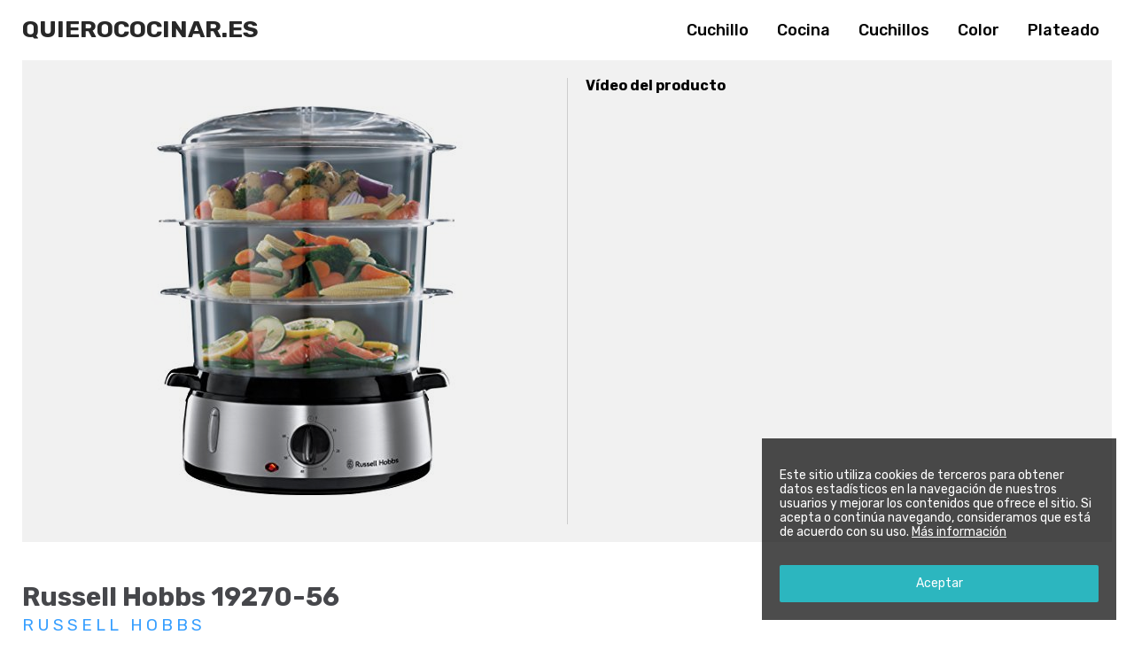

--- FILE ---
content_type: text/html; charset=UTF-8
request_url: https://www.quierococinar.es/russell-hobbs-19270-56/
body_size: 6162
content:
<!DOCTYPE html>
<html lang="es">
<head>
<meta http-equiv="Content-Type" content="text/html; charset=UTF-8">
<meta name="viewport" content="width=device-width, initial-scale=1.0">
<meta http-equiv="X-UA-Compatible" content="ie=edge">
<title>Russell Hobbs 19270-56 - Quierococinar.es</title>

<!-- This site is optimized with the Yoast SEO plugin v12.1 - https://yoast.com/wordpress/plugins/seo/ -->
<meta name="description" content="Consigue la mejor oferta de Russell Hobbs 19270-56 a un precio imbatible, lo puedes pedir a través de Amazon. Y por sólo 38,24 &euro;, que es un buen"/>
<link rel="canonical" href="https://www.quierococinar.es/russell-hobbs-19270-56/" />
<meta property="og:locale" content="es_ES" />
<meta property="og:type" content="article" />
<meta property="og:title" content="Russell Hobbs 19270-56 - Quierococinar.es" />
<meta property="og:description" content="Consigue la mejor oferta de Russell Hobbs 19270-56 a un precio imbatible, lo puedes pedir a través de Amazon. Y por sólo 38,24 &euro;, que es un buen" />
<meta property="og:url" content="https://www.quierococinar.es/russell-hobbs-19270-56/" />
<meta property="og:site_name" content="Hogar y cocina: Utensilios de cocina y el hogar" />
<meta property="article:section" content="Sin categoría" />
<meta property="article:published_time" content="2018-10-25T09:57:52+00:00" />
<meta property="article:modified_time" content="2018-11-27T17:23:37+00:00" />
<meta property="og:updated_time" content="2018-11-27T17:23:37+00:00" />
<meta property="og:image" content="https://aws.ams3.cdn.digitaloceanspaces.com/158/d4/1d/8c/51vrlng-pel.jpg" />
<meta property="og:image:secure_url" content="https://aws.ams3.cdn.digitaloceanspaces.com/158/d4/1d/8c/51vrlng-pel.jpg" />
<meta property="og:image:width" content="377" />
<meta property="og:image:height" content="500" />
<meta name="twitter:card" content="summary_large_image" />
<meta name="twitter:description" content="Consigue la mejor oferta de Russell Hobbs 19270-56 a un precio imbatible, lo puedes pedir a través de Amazon. Y por sólo 38,24 &euro;, que es un buen" />
<meta name="twitter:title" content="Russell Hobbs 19270-56 - Quierococinar.es" />
<meta name="twitter:image" content="https://aws.ams3.cdn.digitaloceanspaces.com/158/d4/1d/8c/51vrlng-pel.jpg" />
<script type='application/ld+json' class='yoast-schema-graph yoast-schema-graph--main'>{"@context":"https://schema.org","@graph":[{"@type":"WebSite","@id":"https://www.quierococinar.es/#website","url":"https://www.quierococinar.es/","name":"Hogar y cocina: Utensilios de cocina y el hogar","potentialAction":{"@type":"SearchAction","target":"https://www.quierococinar.es/?s={search_term_string}","query-input":"required name=search_term_string"}},{"@type":"ImageObject","@id":"https://www.quierococinar.es/russell-hobbs-19270-56/#primaryimage","url":"https://www.quierococinar.es/wp-content/uploads/sites/158/2018/10/51vrlng-pel.jpg","width":377,"height":500},{"@type":"WebPage","@id":"https://www.quierococinar.es/russell-hobbs-19270-56/#webpage","url":"https://www.quierococinar.es/russell-hobbs-19270-56/","inLanguage":"es","name":"Russell Hobbs 19270-56 - Quierococinar.es","isPartOf":{"@id":"https://www.quierococinar.es/#website"},"primaryImageOfPage":{"@id":"https://www.quierococinar.es/russell-hobbs-19270-56/#primaryimage"},"datePublished":"2018-10-25T09:57:52+00:00","dateModified":"2018-11-27T17:23:37+00:00","author":{"@id":"https://www.quierococinar.es/#/schema/person/0b32fa12dc41d5bc05899467f0141a06"},"description":"Consigue la mejor oferta de Russell Hobbs 19270-56 a un precio imbatible, lo puedes pedir a trav\u00e9s de Amazon. Y por s\u00f3lo 38,24 &euro;, que es un buen"},{"@type":["Person"],"@id":"https://www.quierococinar.es/#/schema/person/0b32fa12dc41d5bc05899467f0141a06","name":"webmaster","image":{"@type":"ImageObject","@id":"https://www.quierococinar.es/#authorlogo","url":"https://secure.gravatar.com/avatar/e8e2def7bd304d6bcc6770d6eb0af9a2?s=96&d=mm&r=g","caption":"webmaster"},"sameAs":[]}]}</script>
<!-- / Yoast SEO plugin. -->

<link rel='dns-prefetch' href='//www.google.com' />
<link rel='dns-prefetch' href='//s.w.org' />
<link rel="alternate" type="application/rss+xml" title="Hogar y cocina: Utensilios de cocina y el hogar &raquo; Russell Hobbs 19270-56 RSS de los comentarios" href="https://www.quierococinar.es/russell-hobbs-19270-56/feed/" />
		<script type="text/javascript">
			window._wpemojiSettings = {"baseUrl":"https:\/\/s.w.org\/images\/core\/emoji\/12.0.0-1\/72x72\/","ext":".png","svgUrl":"https:\/\/s.w.org\/images\/core\/emoji\/12.0.0-1\/svg\/","svgExt":".svg","source":{"concatemoji":"https:\/\/www.quierococinar.es\/wp-includes\/js\/wp-emoji-release.min.js?ver=5.2.3"}};
			!function(a,b,c){function d(a,b){var c=String.fromCharCode;l.clearRect(0,0,k.width,k.height),l.fillText(c.apply(this,a),0,0);var d=k.toDataURL();l.clearRect(0,0,k.width,k.height),l.fillText(c.apply(this,b),0,0);var e=k.toDataURL();return d===e}function e(a){var b;if(!l||!l.fillText)return!1;switch(l.textBaseline="top",l.font="600 32px Arial",a){case"flag":return!(b=d([55356,56826,55356,56819],[55356,56826,8203,55356,56819]))&&(b=d([55356,57332,56128,56423,56128,56418,56128,56421,56128,56430,56128,56423,56128,56447],[55356,57332,8203,56128,56423,8203,56128,56418,8203,56128,56421,8203,56128,56430,8203,56128,56423,8203,56128,56447]),!b);case"emoji":return b=d([55357,56424,55356,57342,8205,55358,56605,8205,55357,56424,55356,57340],[55357,56424,55356,57342,8203,55358,56605,8203,55357,56424,55356,57340]),!b}return!1}function f(a){var c=b.createElement("script");c.src=a,c.defer=c.type="text/javascript",b.getElementsByTagName("head")[0].appendChild(c)}var g,h,i,j,k=b.createElement("canvas"),l=k.getContext&&k.getContext("2d");for(j=Array("flag","emoji"),c.supports={everything:!0,everythingExceptFlag:!0},i=0;i<j.length;i++)c.supports[j[i]]=e(j[i]),c.supports.everything=c.supports.everything&&c.supports[j[i]],"flag"!==j[i]&&(c.supports.everythingExceptFlag=c.supports.everythingExceptFlag&&c.supports[j[i]]);c.supports.everythingExceptFlag=c.supports.everythingExceptFlag&&!c.supports.flag,c.DOMReady=!1,c.readyCallback=function(){c.DOMReady=!0},c.supports.everything||(h=function(){c.readyCallback()},b.addEventListener?(b.addEventListener("DOMContentLoaded",h,!1),a.addEventListener("load",h,!1)):(a.attachEvent("onload",h),b.attachEvent("onreadystatechange",function(){"complete"===b.readyState&&c.readyCallback()})),g=c.source||{},g.concatemoji?f(g.concatemoji):g.wpemoji&&g.twemoji&&(f(g.twemoji),f(g.wpemoji)))}(window,document,window._wpemojiSettings);
		</script>
		<style type="text/css">
img.wp-smiley,
img.emoji {
	display: inline !important;
	border: none !important;
	box-shadow: none !important;
	height: 1em !important;
	width: 1em !important;
	margin: 0 .07em !important;
	vertical-align: -0.1em !important;
	background: none !important;
	padding: 0 !important;
}
</style>
	<link rel='stylesheet' id='wp-block-library-css'  href='https://www.quierococinar.es/wp-includes/css/dist/block-library/style.min.css?ver=5.2.3' type='text/css' media='all' />
<link rel='stylesheet' id='reset-css'  href='https://www.quierococinar.es/wp-content/themes/pelicano02/css/normalize.css?ver=1542205076' type='text/css' media='all' />
<link rel='stylesheet' id='wpstyles-css'  href='https://www.quierococinar.es/wp-content/themes/pelicano02/css/wordpress.css?ver=1542205076' type='text/css' media='all' />
<link rel='stylesheet' id='mainstyles-css'  href='https://www.quierococinar.es/wp-content/themes/pelicano02/css/style.css?ver=1556883710' type='text/css' media='all' />
<script type='text/javascript' src='https://www.quierococinar.es/wp-includes/js/jquery/jquery.js?ver=1.12.4-wp'></script>
<script type='text/javascript' src='https://www.quierococinar.es/wp-includes/js/jquery/jquery-migrate.min.js?ver=1.4.1'></script>
<link rel='https://api.w.org/' href='https://www.quierococinar.es/wp-json/' />
<!-- Hmm -->
<link rel="alternate" type="application/json+oembed" href="https://www.quierococinar.es/wp-json/oembed/1.0/embed?url=https%3A%2F%2Fwww.quierococinar.es%2Frussell-hobbs-19270-56%2F" />
<link rel="alternate" type="text/xml+oembed" href="https://www.quierococinar.es/wp-json/oembed/1.0/embed?url=https%3A%2F%2Fwww.quierococinar.es%2Frussell-hobbs-19270-56%2F&#038;format=xml" />
</head>

<body class="post-template-default single single-post postid-8 single-format-standard">

<header id="header">
	<div class="bar">
		<div class="logo">
			<h1><a href="https://www.quierococinar.es">
				Quierococinar.es			</a></h1>
		</div>

					<ul class="links">
								<li><a href="/search/cuchillo">Cuchillo</a></li>
								<li><a href="/search/cocina">Cocina</a></li>
								<li><a href="/search/cuchillos">Cuchillos</a></li>
								<li><a href="/search/color">Color</a></li>
								<li><a href="/search/plateado">Plateado</a></li>
							</ul>
		
		
	</div>
</header>

<div id="wrapper">

	<div class="single-product">
		<div class="col-left">
			<div class="image"><a class="image-box" href="https://amzn.to/2JjTuk4" target="_blank"><img src="https://aws.ams3.cdn.digitaloceanspaces.com/158/d4/1d/8c/51vrlng-pel.jpg" alt="Russell Hobbs 19270-56"></a><div class="videos"><b>Vídeo del producto</b><iframe width="498" height="280" src="https://www.youtube.com/embed/pj-qDetJR1c?rel=0" frameborder="0" allow="autoplay; encrypted-media" allowfullscreen></iframe></div></div>		</div>

		<div class="sheet">
			<h1>Russell Hobbs 19270-56</h1>

			<h2 class="brand"><a href="russell-hobbs">Russell Hobbs</a></h2>
			<p class="price-summary">Este producto en los últimos 2640 días ha tenido 4 cambios de precio. Ahora mismo está por encima del precio medio que es de 37,87 €. El precio más alto fue de 39,90 € y en cuanto al más bajo 29,45 €.</p><div class="price priceAB">38,<span class="price-decimal">24</span>&euro; <span class="max-price">39,90&euro;</span></div> <div class="used-price">Precio segunda mano: 25,<span class="price-decimal">95</span> &euro;</div><div class="gotomerchant double-button"><a target="_blank" rel="nofollow" class="merchant-view-product with-icon icon-amazon" href="https://amzn.to/2JjTuk4">Ver en Amazon</a><a target="_blank" rel="nofollow" class="merchant-add-to-cart with-icon icon-cart" href="http://www.amazon.es/gp/aws/cart/add.html?AssociateTag=ruboskizo-21&ASIN.1=B008Y6IN3S&Quantity.1=1">Añadir al carrito</a></div>
			<div class="content contentAB"><p>Consigue la mejor oferta de Russell Hobbs 19270-56 a un precio imbatible, lo puedes pedir a través de Amazon. Y por sólo 38,24 &euro;, que es un buen precio  y sobre el que los usuarios están muy contentos.</p>
</div>

			<div class="features featuresAB"><b>Características</b><ul><li><h2>Vaporera de 3 recipientes con temporizador</h2></li><li><h2>800 w</h2></li><li><h2>Incluye cubeta para arroz</h2></li><li><h2>Color negro y plateado</h2></li><li><h2>Libre de bpa</h2></li><li><h2>Posibilidad de cocinar 3 platos a la vez</h2></li><li><h2>Cuenco de 1 litro para preparar arroz</h2></li><li><h2>Entradas de agua laterales para añadir agua mientras se cocina</h2></li><li><h2>Base de acero inoxidable cepillado</h2></li><li><h2>Bandeja para recoger el agua sobrante</h2></li><li><h2>Recipientes plásticos sin BPA color mate</h2></li></ul></div>		</div>
	</div>

	<h3 class="relateditems-title">Productos que te pueden interesar...</h3><ul class="relateditems grid"><li><div class="image"><a class="image-link" href="https://www.quierococinar.es/ek4150-bascula-digital-para-cocina-con-tazon-removible/" data-details="Ver Detalles"><img src="https://aws.ams3.cdn.digitaloceanspaces.com/158/d4/1d/8c/419ddq-wall.jpg" alt="Ek4150 báscula digital para cocina con tazón removible"></a></div><div class="name"><a href="https://www.quierococinar.es/ek4150-bascula-digital-para-cocina-con-tazon-removible/"><h2 title="Ek4150 báscula digital para cocina con tazón removible" class="name">Ek4150 báscula digital para cocina con tazón &hellip;</h2></a></div><div class="price">19,99&euro;</div></li><li><div class="image"><a class="image-link" href="https://www.quierococinar.es/2137-estanteria-modular-de-2-niveles-para-el-interior-de-armarios-y-muebles/" data-details="Ver Detalles"><img src="https://aws.ams3.cdn.digitaloceanspaces.com/158/d4/1d/8c/51zrnnmnq4l.jpg" alt="2137 estantería modular de 2 niveles para el interior de armarios y muebles"></a></div><div class="name"><a href="https://www.quierococinar.es/2137-estanteria-modular-de-2-niveles-para-el-interior-de-armarios-y-muebles/"><h2 title="2137 estantería modular de 2 niveles para el interior de armarios y muebles" class="name">2137 estantería modular de 2 niveles para el &hellip;</h2></a></div><div class="price">24,99&euro;</div></li><li><div class="image"><a class="image-link" href="https://www.quierococinar.es/30led-1m-tira-luz-cuerda/" data-details="Ver Detalles"><img src="https://aws.ams3.cdn.digitaloceanspaces.com/158/d4/1d/8c/51rzgoxnq8l.jpg" alt="30led 1m tira luz cuerda"></a></div><div class="name"><a href="https://www.quierococinar.es/30led-1m-tira-luz-cuerda/"><h2 title="30led 1m tira luz cuerda" class="name">30led 1m tira luz cuerda</h2></a></div><div class="price">10,99&euro;</div></li><li><div class="image"><a class="image-link" href="https://www.quierococinar.es/metaltex-my-mug/" data-details="Ver Detalles"><img src="https://aws.ams3.cdn.digitaloceanspaces.com/158/d4/1d/8c/41koidjn77l.jpg" alt="Metaltex My-mug"></a></div><div class="name"><a href="https://www.quierococinar.es/metaltex-my-mug/"><h2 title="Metaltex My-mug" class="name">Metaltex My-mug</h2></a></div><div class="price">7,52&euro;</div></li></ul>
<!-- Comments block -->
		<div class="reviews">
	
	<!-- Comments form -->

		<div id="respond" class="comment-respond">
		<h3 class="add-review__title">Dejar una opinión <small><a rel="nofollow" id="cancel-comment-reply-link" href="/russell-hobbs-19270-56/#respond" style="display:none;">Cancelar respuesta</a></small></h3>			<form action="https://www.quierococinar.es/wp-comments-post.php" method="post" id="commentform" class="comment-form">
				<p class="add-review__notice">Tu dirección de correo electrónico no será publicada. Tu comentario será publicado tras ser aprobado por un administrador.</p><div class="add-review__review">
                    <textarea name="comment" id="review" class="add-review__textarea" rows="8" placeholder="Tu opinión*"></textarea>
                </div><div class="add-review__user"><div class="add-review__name">
                        <input required type="text" name="author" id="name" class="add-review__name-input" placeholder="Nombre*">
                    </div>
<div class="add-review__email">
                        <input required type="email" name="email" id="email" class="add-review__email-input" placeholder="E-mail*">
                    </div></div>
<p><input required type="checkbox" name="cterminos" id="cterminos" autocomplete="off"> <label for="cterminos">He leído y acepto la <a rel="nofollow" target="_blank" href="/legal/">política de privacidad</a></label></p>
<div id="captchaComments" data-sitekey="6LcEjXsUAAAAAJxMKDZmNUtJzeEapg0gxZf3kvZU" data-callback="captchaComplete" data-size="invisible"></div><p class="form-submit"><input name="btnSubmit" type="submit" id="btnSubmit" disabled class="add-review__submit" value="Enviar opinión" /> <input type='hidden' name='comment_post_ID' value='8' id='comment_post_ID' />
<input type='hidden' name='comment_parent' id='comment_parent' value='0' />
</p><p style="display: none;"><input type="hidden" id="akismet_comment_nonce" name="akismet_comment_nonce" value="c0194b2c9e" /></p><p style="display: none;"><input type="hidden" id="ak_js" name="ak_js" value="127"/></p>			</form>
			</div><!-- #respond -->
	
	<!-- End of comments form -->

		</div><!-- end of .reviews --><!-- End of comments (list + form) block -->
<script type="application/ld+json">
{
	"@context": "https://schema.org/",
	"@type": "Product",
	"name": "Russell Hobbs 19270-56",
	"image": [
		"https://aws.ams3.cdn.digitaloceanspaces.com/158/d4/1d/8c/51vrlng-pel.jpg"
	],
	"description": "Consigue la mejor oferta de Russell Hobbs 19270-56 a un precio imbatible, lo puedes pedir a través de Amazon. Y por sólo 38,24 &euro;, que es un buen precio  y sobre el que los usuarios están muy contentos.",
	"brand": "Russell Hobbs",
	"offers": {
		"@type": "Offer",
		"priceCurrency": "EUR",
		"price": "38.24",
		"itemCondition": "https://schema.org/NewCondition",
		"availability": "https://schema.org/InStock"
	}
}
</script>
</div><!-- /wrapper -->

<footer>
	<div class="description">
		Todo lo necesario para una casa. Todos los utensilios para cocinar y cosas para la casa.	</div>

	<div class="legal">
		Ruboskizo S.L. - CIF B83121137 - C/ Príncipe de Vergara 112, 3ª<br>28002 Madrid (España) — <a rel="nofollow" target="_blank" href="/legal/">Política de privacidad</a>
	</div>
</footer>


<div id="noticeCookies">
	<p>Este sitio utiliza cookies de terceros para obtener datos estadísticos en la navegación de nuestros usuarios y mejorar los contenidos que ofrece el sitio. Si acepta o continúa navegando, consideramos que está de acuerdo con su uso. <a href="/legal/" target="_blank">Más información</a></p>
	<button id="noticeCookiesBtn">Aceptar</button>
</div>

<script type='text/javascript' src='https://www.quierococinar.es/wp-content/themes/pelicano02/js/extra.js'></script>
<script type='text/javascript' src='https://www.google.com/recaptcha/api.js?ver=1'></script>
<script type='text/javascript' src='https://www.quierococinar.es/wp-content/themes/pelicano02/js/chart.bundle.min.js?ver=1542205076'></script>
<script type='text/javascript' src='https://www.quierococinar.es/wp-content/themes/pelicano02/js/mobile-detect.min.js?ver=1542205076'></script>
<script type='text/javascript' src='https://www.quierococinar.es/wp-content/themes/pelicano02/js/main.js?ver=1542753395'></script>
<script type='text/javascript' src='https://www.quierococinar.es/wp-content/themes/pelicano02/js/gascrolldepth.min.js?ver=1542205076'></script>
<script type='text/javascript' src='https://www.quierococinar.es/wp-content/themes/pelicano02/js/analytics.js?ver=1628447832'></script>
<script type='text/javascript' src='https://www.quierococinar.es/wp-includes/js/wp-embed.min.js?ver=5.2.3'></script>
<script async="async" type='text/javascript' src='https://www.quierococinar.es/wp-content/plugins/akismet/_inc/form.js?ver=4.1.2'></script>

</body>
</html>